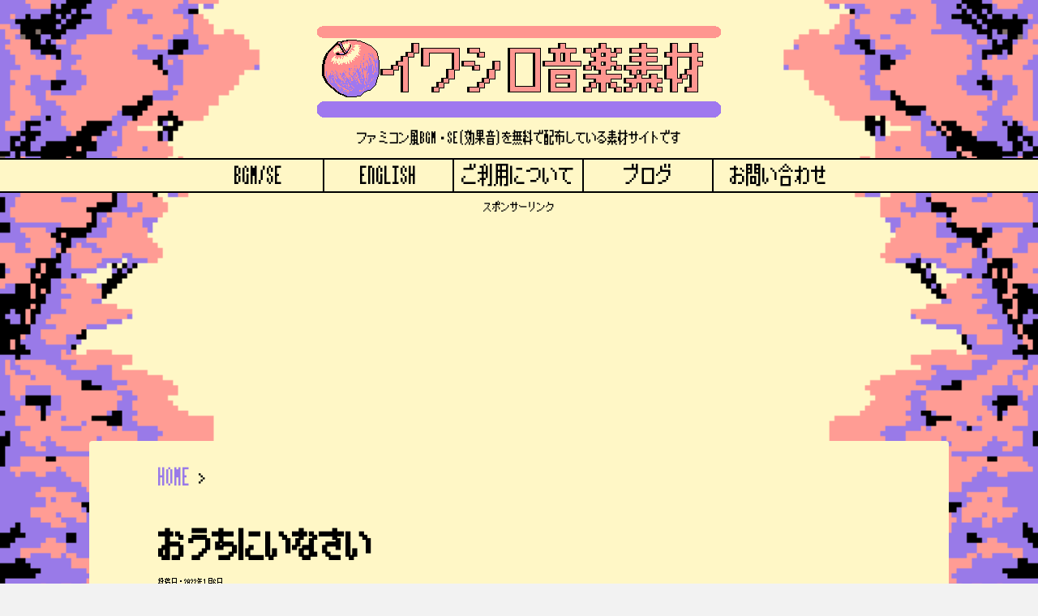

--- FILE ---
content_type: text/html; charset=UTF-8
request_url: https://iwashiro-sounds.work/download/%E3%81%8A%E3%81%86%E3%81%A1%E3%81%AB%E3%81%84%E3%81%AA%E3%81%95%E3%81%84/
body_size: 15921
content:
<!DOCTYPE html> <!--[if lt IE 7]><html class="ie6" lang="ja"> <![endif]--> <!--[if IE 7]><html class="i7" lang="ja"> <![endif]--> <!--[if IE 8]><html class="ie" lang="ja"> <![endif]--> <!--[if gt IE 8]><!--><html dir="ltr" lang="ja" prefix="og: https://ogp.me/ns#"> <!--<![endif]--><head prefix="og: http://ogp.me/ns# fb: http://ogp.me/ns/fb# article: http://ogp.me/ns/article#"><meta charset="UTF-8" ><meta name="viewport" content="width=device-width,initial-scale=1.0,user-scalable=yes"><title>おうちにいなさい | ファミコン風フリーBGMサイト | イワシロ音楽素材</title><meta name="robots" content="max-snippet:-1, max-image-preview:large, max-video-preview:-1" /><meta name="author" content="k_iwashiro"/><link rel="canonical" href="https://iwashiro-sounds.work/download/%e3%81%8a%e3%81%86%e3%81%a1%e3%81%ab%e3%81%84%e3%81%aa%e3%81%95%e3%81%84/" /><meta name="generator" content="All in One SEO (AIOSEO) 4.9.3" /><meta property="og:locale" content="ja_JP" /><meta property="og:site_name" content="イワシロ音楽素材" /><meta property="og:type" content="article" /><meta property="og:title" content="おうちにいなさい | ファミコン風フリーBGMサイト | イワシロ音楽素材" /><meta property="og:url" content="https://iwashiro-sounds.work/download/%e3%81%8a%e3%81%86%e3%81%a1%e3%81%ab%e3%81%84%e3%81%aa%e3%81%95%e3%81%84/" /><meta property="og:image" content="https://iwashiro-sounds.work/wp-content/uploads/2020/07/IMG_7379.png" /><meta property="og:image:secure_url" content="https://iwashiro-sounds.work/wp-content/uploads/2020/07/IMG_7379.png" /><meta property="og:image:width" content="384" /><meta property="og:image:height" content="384" /><meta property="article:published_time" content="2022-01-06T13:10:09+00:00" /><meta property="article:modified_time" content="2022-01-06T13:10:09+00:00" /><meta name="twitter:card" content="summary" /><meta name="twitter:site" content="@k_iwashiro" /><meta name="twitter:title" content="おうちにいなさい | ファミコン風フリーBGMサイト | イワシロ音楽素材" /><meta name="twitter:creator" content="@k_iwashiro" /><meta name="twitter:image" content="https://iwashiro-sounds.work/wp-content/uploads/2020/07/IMG_7379.png" /> <script type="application/ld+json" class="aioseo-schema">{"@context":"https:\/\/schema.org","@graph":[{"@type":"BreadcrumbList","@id":"https:\/\/iwashiro-sounds.work\/download\/%e3%81%8a%e3%81%86%e3%81%a1%e3%81%ab%e3%81%84%e3%81%aa%e3%81%95%e3%81%84\/#breadcrumblist","itemListElement":[{"@type":"ListItem","@id":"https:\/\/iwashiro-sounds.work#listItem","position":1,"name":"Home","item":"https:\/\/iwashiro-sounds.work","nextItem":{"@type":"ListItem","@id":"https:\/\/iwashiro-sounds.work\/download\/%e3%81%8a%e3%81%86%e3%81%a1%e3%81%ab%e3%81%84%e3%81%aa%e3%81%95%e3%81%84\/#listItem","name":"\u304a\u3046\u3061\u306b\u3044\u306a\u3055\u3044"}},{"@type":"ListItem","@id":"https:\/\/iwashiro-sounds.work\/download\/%e3%81%8a%e3%81%86%e3%81%a1%e3%81%ab%e3%81%84%e3%81%aa%e3%81%95%e3%81%84\/#listItem","position":2,"name":"\u304a\u3046\u3061\u306b\u3044\u306a\u3055\u3044","previousItem":{"@type":"ListItem","@id":"https:\/\/iwashiro-sounds.work#listItem","name":"Home"}}]},{"@type":"Person","@id":"https:\/\/iwashiro-sounds.work\/#person","name":"k_iwashiro"},{"@type":"Person","@id":"https:\/\/iwashiro-sounds.work\/author\/k_iwashiro\/#author","url":"https:\/\/iwashiro-sounds.work\/author\/k_iwashiro\/","name":"k_iwashiro"},{"@type":"WebPage","@id":"https:\/\/iwashiro-sounds.work\/download\/%e3%81%8a%e3%81%86%e3%81%a1%e3%81%ab%e3%81%84%e3%81%aa%e3%81%95%e3%81%84\/#webpage","url":"https:\/\/iwashiro-sounds.work\/download\/%e3%81%8a%e3%81%86%e3%81%a1%e3%81%ab%e3%81%84%e3%81%aa%e3%81%95%e3%81%84\/","name":"\u304a\u3046\u3061\u306b\u3044\u306a\u3055\u3044 | \u30d5\u30a1\u30df\u30b3\u30f3\u98a8\u30d5\u30ea\u30fcBGM\u30b5\u30a4\u30c8 | \u30a4\u30ef\u30b7\u30ed\u97f3\u697d\u7d20\u6750","inLanguage":"ja","isPartOf":{"@id":"https:\/\/iwashiro-sounds.work\/#website"},"breadcrumb":{"@id":"https:\/\/iwashiro-sounds.work\/download\/%e3%81%8a%e3%81%86%e3%81%a1%e3%81%ab%e3%81%84%e3%81%aa%e3%81%95%e3%81%84\/#breadcrumblist"},"author":{"@id":"https:\/\/iwashiro-sounds.work\/author\/k_iwashiro\/#author"},"creator":{"@id":"https:\/\/iwashiro-sounds.work\/author\/k_iwashiro\/#author"},"datePublished":"2022-01-06T22:10:09+09:00","dateModified":"2022-01-06T22:10:09+09:00"},{"@type":"WebSite","@id":"https:\/\/iwashiro-sounds.work\/#website","url":"https:\/\/iwashiro-sounds.work\/","name":"\u30d5\u30a1\u30df\u30b3\u30f3\u98a8\u30d5\u30ea\u30fcBGM\u30b5\u30a4\u30c8 | \u30a4\u30ef\u30b7\u30ed\u97f3\u697d\u7d20\u6750","description":"\u30d5\u30a1\u30df\u30b3\u30f3\u98a8BGM\u30fbSE(\u52b9\u679c\u97f3)\u3092\u7121\u6599\u3067\u914d\u5e03\u3057\u3066\u3044\u308b\u7d20\u6750\u30b5\u30a4\u30c8\u3067\u3059","inLanguage":"ja","publisher":{"@id":"https:\/\/iwashiro-sounds.work\/#person"}}]}</script> <link rel='dns-prefetch' href='//ajax.googleapis.com' /><link rel='dns-prefetch' href='//www.google.com' /><link href='https://fonts.gstatic.com' crossorigin='anonymous' rel='preconnect' /><link rel="alternate" title="oEmbed (JSON)" type="application/json+oembed" href="https://iwashiro-sounds.work/wp-json/oembed/1.0/embed?url=https%3A%2F%2Fiwashiro-sounds.work%2Fdownload%2F%25e3%2581%258a%25e3%2581%2586%25e3%2581%25a1%25e3%2581%25ab%25e3%2581%2584%25e3%2581%25aa%25e3%2581%2595%25e3%2581%2584%2F" /><link rel="alternate" title="oEmbed (XML)" type="text/xml+oembed" href="https://iwashiro-sounds.work/wp-json/oembed/1.0/embed?url=https%3A%2F%2Fiwashiro-sounds.work%2Fdownload%2F%25e3%2581%258a%25e3%2581%2586%25e3%2581%25a1%25e3%2581%25ab%25e3%2581%2584%25e3%2581%25aa%25e3%2581%2595%25e3%2581%2584%2F&#038;format=xml" />  <script src="//www.googletagmanager.com/gtag/js?id=G-DSZLYJ4WBJ"  data-cfasync="false" data-wpfc-render="false" type="text/javascript" async></script> <script data-cfasync="false" data-wpfc-render="false" type="text/javascript">var mi_version = '9.11.1';
				var mi_track_user = true;
				var mi_no_track_reason = '';
								var MonsterInsightsDefaultLocations = {"page_location":"https:\/\/iwashiro-sounds.work\/download\/%E3%81%8A%E3%81%86%E3%81%A1%E3%81%AB%E3%81%84%E3%81%AA%E3%81%95%E3%81%84\/"};
								if ( typeof MonsterInsightsPrivacyGuardFilter === 'function' ) {
					var MonsterInsightsLocations = (typeof MonsterInsightsExcludeQuery === 'object') ? MonsterInsightsPrivacyGuardFilter( MonsterInsightsExcludeQuery ) : MonsterInsightsPrivacyGuardFilter( MonsterInsightsDefaultLocations );
				} else {
					var MonsterInsightsLocations = (typeof MonsterInsightsExcludeQuery === 'object') ? MonsterInsightsExcludeQuery : MonsterInsightsDefaultLocations;
				}

								var disableStrs = [
										'ga-disable-G-DSZLYJ4WBJ',
									];

				/* Function to detect opted out users */
				function __gtagTrackerIsOptedOut() {
					for (var index = 0; index < disableStrs.length; index++) {
						if (document.cookie.indexOf(disableStrs[index] + '=true') > -1) {
							return true;
						}
					}

					return false;
				}

				/* Disable tracking if the opt-out cookie exists. */
				if (__gtagTrackerIsOptedOut()) {
					for (var index = 0; index < disableStrs.length; index++) {
						window[disableStrs[index]] = true;
					}
				}

				/* Opt-out function */
				function __gtagTrackerOptout() {
					for (var index = 0; index < disableStrs.length; index++) {
						document.cookie = disableStrs[index] + '=true; expires=Thu, 31 Dec 2099 23:59:59 UTC; path=/';
						window[disableStrs[index]] = true;
					}
				}

				if ('undefined' === typeof gaOptout) {
					function gaOptout() {
						__gtagTrackerOptout();
					}
				}
								window.dataLayer = window.dataLayer || [];

				window.MonsterInsightsDualTracker = {
					helpers: {},
					trackers: {},
				};
				if (mi_track_user) {
					function __gtagDataLayer() {
						dataLayer.push(arguments);
					}

					function __gtagTracker(type, name, parameters) {
						if (!parameters) {
							parameters = {};
						}

						if (parameters.send_to) {
							__gtagDataLayer.apply(null, arguments);
							return;
						}

						if (type === 'event') {
														parameters.send_to = monsterinsights_frontend.v4_id;
							var hookName = name;
							if (typeof parameters['event_category'] !== 'undefined') {
								hookName = parameters['event_category'] + ':' + name;
							}

							if (typeof MonsterInsightsDualTracker.trackers[hookName] !== 'undefined') {
								MonsterInsightsDualTracker.trackers[hookName](parameters);
							} else {
								__gtagDataLayer('event', name, parameters);
							}
							
						} else {
							__gtagDataLayer.apply(null, arguments);
						}
					}

					__gtagTracker('js', new Date());
					__gtagTracker('set', {
						'developer_id.dZGIzZG': true,
											});
					if ( MonsterInsightsLocations.page_location ) {
						__gtagTracker('set', MonsterInsightsLocations);
					}
										__gtagTracker('config', 'G-DSZLYJ4WBJ', {"forceSSL":"true","link_attribution":"true"} );
										window.gtag = __gtagTracker;										(function () {
						/* https://developers.google.com/analytics/devguides/collection/analyticsjs/ */
						/* ga and __gaTracker compatibility shim. */
						var noopfn = function () {
							return null;
						};
						var newtracker = function () {
							return new Tracker();
						};
						var Tracker = function () {
							return null;
						};
						var p = Tracker.prototype;
						p.get = noopfn;
						p.set = noopfn;
						p.send = function () {
							var args = Array.prototype.slice.call(arguments);
							args.unshift('send');
							__gaTracker.apply(null, args);
						};
						var __gaTracker = function () {
							var len = arguments.length;
							if (len === 0) {
								return;
							}
							var f = arguments[len - 1];
							if (typeof f !== 'object' || f === null || typeof f.hitCallback !== 'function') {
								if ('send' === arguments[0]) {
									var hitConverted, hitObject = false, action;
									if ('event' === arguments[1]) {
										if ('undefined' !== typeof arguments[3]) {
											hitObject = {
												'eventAction': arguments[3],
												'eventCategory': arguments[2],
												'eventLabel': arguments[4],
												'value': arguments[5] ? arguments[5] : 1,
											}
										}
									}
									if ('pageview' === arguments[1]) {
										if ('undefined' !== typeof arguments[2]) {
											hitObject = {
												'eventAction': 'page_view',
												'page_path': arguments[2],
											}
										}
									}
									if (typeof arguments[2] === 'object') {
										hitObject = arguments[2];
									}
									if (typeof arguments[5] === 'object') {
										Object.assign(hitObject, arguments[5]);
									}
									if ('undefined' !== typeof arguments[1].hitType) {
										hitObject = arguments[1];
										if ('pageview' === hitObject.hitType) {
											hitObject.eventAction = 'page_view';
										}
									}
									if (hitObject) {
										action = 'timing' === arguments[1].hitType ? 'timing_complete' : hitObject.eventAction;
										hitConverted = mapArgs(hitObject);
										__gtagTracker('event', action, hitConverted);
									}
								}
								return;
							}

							function mapArgs(args) {
								var arg, hit = {};
								var gaMap = {
									'eventCategory': 'event_category',
									'eventAction': 'event_action',
									'eventLabel': 'event_label',
									'eventValue': 'event_value',
									'nonInteraction': 'non_interaction',
									'timingCategory': 'event_category',
									'timingVar': 'name',
									'timingValue': 'value',
									'timingLabel': 'event_label',
									'page': 'page_path',
									'location': 'page_location',
									'title': 'page_title',
									'referrer' : 'page_referrer',
								};
								for (arg in args) {
																		if (!(!args.hasOwnProperty(arg) || !gaMap.hasOwnProperty(arg))) {
										hit[gaMap[arg]] = args[arg];
									} else {
										hit[arg] = args[arg];
									}
								}
								return hit;
							}

							try {
								f.hitCallback();
							} catch (ex) {
							}
						};
						__gaTracker.create = newtracker;
						__gaTracker.getByName = newtracker;
						__gaTracker.getAll = function () {
							return [];
						};
						__gaTracker.remove = noopfn;
						__gaTracker.loaded = true;
						window['__gaTracker'] = __gaTracker;
					})();
									} else {
										console.log("");
					(function () {
						function __gtagTracker() {
							return null;
						}

						window['__gtagTracker'] = __gtagTracker;
						window['gtag'] = __gtagTracker;
					})();
									}</script> <style id='wp-img-auto-sizes-contain-inline-css' type='text/css'>img:is([sizes=auto i],[sizes^="auto," i]){contain-intrinsic-size:3000px 1500px}
/*# sourceURL=wp-img-auto-sizes-contain-inline-css */</style><link rel='stylesheet' id='wp-block-library-css' href='https://iwashiro-sounds.work/wp-includes/css/dist/block-library/style.min.css?ver=6.9' type='text/css' media='all' /><style id='wp-block-list-inline-css' type='text/css'>ol,ul{box-sizing:border-box}:root :where(.wp-block-list.has-background){padding:1.25em 2.375em}
/*# sourceURL=https://iwashiro-sounds.work/wp-includes/blocks/list/style.min.css */</style><style id='wp-block-embed-inline-css' type='text/css'>.wp-block-embed.alignleft,.wp-block-embed.alignright,.wp-block[data-align=left]>[data-type="core/embed"],.wp-block[data-align=right]>[data-type="core/embed"]{max-width:360px;width:100%}.wp-block-embed.alignleft .wp-block-embed__wrapper,.wp-block-embed.alignright .wp-block-embed__wrapper,.wp-block[data-align=left]>[data-type="core/embed"] .wp-block-embed__wrapper,.wp-block[data-align=right]>[data-type="core/embed"] .wp-block-embed__wrapper{min-width:280px}.wp-block-cover .wp-block-embed{min-height:240px;min-width:320px}.wp-block-embed{overflow-wrap:break-word}.wp-block-embed :where(figcaption){margin-bottom:1em;margin-top:.5em}.wp-block-embed iframe{max-width:100%}.wp-block-embed__wrapper{position:relative}.wp-embed-responsive .wp-has-aspect-ratio .wp-block-embed__wrapper:before{content:"";display:block;padding-top:50%}.wp-embed-responsive .wp-has-aspect-ratio iframe{bottom:0;height:100%;left:0;position:absolute;right:0;top:0;width:100%}.wp-embed-responsive .wp-embed-aspect-21-9 .wp-block-embed__wrapper:before{padding-top:42.85%}.wp-embed-responsive .wp-embed-aspect-18-9 .wp-block-embed__wrapper:before{padding-top:50%}.wp-embed-responsive .wp-embed-aspect-16-9 .wp-block-embed__wrapper:before{padding-top:56.25%}.wp-embed-responsive .wp-embed-aspect-4-3 .wp-block-embed__wrapper:before{padding-top:75%}.wp-embed-responsive .wp-embed-aspect-1-1 .wp-block-embed__wrapper:before{padding-top:100%}.wp-embed-responsive .wp-embed-aspect-9-16 .wp-block-embed__wrapper:before{padding-top:177.77%}.wp-embed-responsive .wp-embed-aspect-1-2 .wp-block-embed__wrapper:before{padding-top:200%}
/*# sourceURL=https://iwashiro-sounds.work/wp-includes/blocks/embed/style.min.css */</style><style id='wp-block-spacer-inline-css' type='text/css'>.wp-block-spacer{clear:both}
/*# sourceURL=https://iwashiro-sounds.work/wp-includes/blocks/spacer/style.min.css */</style><style id='wp-block-table-inline-css' type='text/css'>.wp-block-table{overflow-x:auto}.wp-block-table table{border-collapse:collapse;width:100%}.wp-block-table thead{border-bottom:3px solid}.wp-block-table tfoot{border-top:3px solid}.wp-block-table td,.wp-block-table th{border:1px solid;padding:.5em}.wp-block-table .has-fixed-layout{table-layout:fixed;width:100%}.wp-block-table .has-fixed-layout td,.wp-block-table .has-fixed-layout th{word-break:break-word}.wp-block-table.aligncenter,.wp-block-table.alignleft,.wp-block-table.alignright{display:table;width:auto}.wp-block-table.aligncenter td,.wp-block-table.aligncenter th,.wp-block-table.alignleft td,.wp-block-table.alignleft th,.wp-block-table.alignright td,.wp-block-table.alignright th{word-break:break-word}.wp-block-table .has-subtle-light-gray-background-color{background-color:#f3f4f5}.wp-block-table .has-subtle-pale-green-background-color{background-color:#e9fbe5}.wp-block-table .has-subtle-pale-blue-background-color{background-color:#e7f5fe}.wp-block-table .has-subtle-pale-pink-background-color{background-color:#fcf0ef}.wp-block-table.is-style-stripes{background-color:initial;border-collapse:inherit;border-spacing:0}.wp-block-table.is-style-stripes tbody tr:nth-child(odd){background-color:#f0f0f0}.wp-block-table.is-style-stripes.has-subtle-light-gray-background-color tbody tr:nth-child(odd){background-color:#f3f4f5}.wp-block-table.is-style-stripes.has-subtle-pale-green-background-color tbody tr:nth-child(odd){background-color:#e9fbe5}.wp-block-table.is-style-stripes.has-subtle-pale-blue-background-color tbody tr:nth-child(odd){background-color:#e7f5fe}.wp-block-table.is-style-stripes.has-subtle-pale-pink-background-color tbody tr:nth-child(odd){background-color:#fcf0ef}.wp-block-table.is-style-stripes td,.wp-block-table.is-style-stripes th{border-color:#0000}.wp-block-table.is-style-stripes{border-bottom:1px solid #f0f0f0}.wp-block-table .has-border-color td,.wp-block-table .has-border-color th,.wp-block-table .has-border-color tr,.wp-block-table .has-border-color>*{border-color:inherit}.wp-block-table table[style*=border-top-color] tr:first-child,.wp-block-table table[style*=border-top-color] tr:first-child td,.wp-block-table table[style*=border-top-color] tr:first-child th,.wp-block-table table[style*=border-top-color]>*,.wp-block-table table[style*=border-top-color]>* td,.wp-block-table table[style*=border-top-color]>* th{border-top-color:inherit}.wp-block-table table[style*=border-top-color] tr:not(:first-child){border-top-color:initial}.wp-block-table table[style*=border-right-color] td:last-child,.wp-block-table table[style*=border-right-color] th,.wp-block-table table[style*=border-right-color] tr,.wp-block-table table[style*=border-right-color]>*{border-right-color:inherit}.wp-block-table table[style*=border-bottom-color] tr:last-child,.wp-block-table table[style*=border-bottom-color] tr:last-child td,.wp-block-table table[style*=border-bottom-color] tr:last-child th,.wp-block-table table[style*=border-bottom-color]>*,.wp-block-table table[style*=border-bottom-color]>* td,.wp-block-table table[style*=border-bottom-color]>* th{border-bottom-color:inherit}.wp-block-table table[style*=border-bottom-color] tr:not(:last-child){border-bottom-color:initial}.wp-block-table table[style*=border-left-color] td:first-child,.wp-block-table table[style*=border-left-color] th,.wp-block-table table[style*=border-left-color] tr,.wp-block-table table[style*=border-left-color]>*{border-left-color:inherit}.wp-block-table table[style*=border-style] td,.wp-block-table table[style*=border-style] th,.wp-block-table table[style*=border-style] tr,.wp-block-table table[style*=border-style]>*{border-style:inherit}.wp-block-table table[style*=border-width] td,.wp-block-table table[style*=border-width] th,.wp-block-table table[style*=border-width] tr,.wp-block-table table[style*=border-width]>*{border-style:inherit;border-width:inherit}
/*# sourceURL=https://iwashiro-sounds.work/wp-includes/blocks/table/style.min.css */</style><style id='global-styles-inline-css' type='text/css'>:root{--wp--preset--aspect-ratio--square: 1;--wp--preset--aspect-ratio--4-3: 4/3;--wp--preset--aspect-ratio--3-4: 3/4;--wp--preset--aspect-ratio--3-2: 3/2;--wp--preset--aspect-ratio--2-3: 2/3;--wp--preset--aspect-ratio--16-9: 16/9;--wp--preset--aspect-ratio--9-16: 9/16;--wp--preset--color--black: #000000;--wp--preset--color--cyan-bluish-gray: #abb8c3;--wp--preset--color--white: #ffffff;--wp--preset--color--pale-pink: #f78da7;--wp--preset--color--vivid-red: #cf2e2e;--wp--preset--color--luminous-vivid-orange: #ff6900;--wp--preset--color--luminous-vivid-amber: #fcb900;--wp--preset--color--light-green-cyan: #7bdcb5;--wp--preset--color--vivid-green-cyan: #00d084;--wp--preset--color--pale-cyan-blue: #8ed1fc;--wp--preset--color--vivid-cyan-blue: #0693e3;--wp--preset--color--vivid-purple: #9b51e0;--wp--preset--gradient--vivid-cyan-blue-to-vivid-purple: linear-gradient(135deg,rgb(6,147,227) 0%,rgb(155,81,224) 100%);--wp--preset--gradient--light-green-cyan-to-vivid-green-cyan: linear-gradient(135deg,rgb(122,220,180) 0%,rgb(0,208,130) 100%);--wp--preset--gradient--luminous-vivid-amber-to-luminous-vivid-orange: linear-gradient(135deg,rgb(252,185,0) 0%,rgb(255,105,0) 100%);--wp--preset--gradient--luminous-vivid-orange-to-vivid-red: linear-gradient(135deg,rgb(255,105,0) 0%,rgb(207,46,46) 100%);--wp--preset--gradient--very-light-gray-to-cyan-bluish-gray: linear-gradient(135deg,rgb(238,238,238) 0%,rgb(169,184,195) 100%);--wp--preset--gradient--cool-to-warm-spectrum: linear-gradient(135deg,rgb(74,234,220) 0%,rgb(151,120,209) 20%,rgb(207,42,186) 40%,rgb(238,44,130) 60%,rgb(251,105,98) 80%,rgb(254,248,76) 100%);--wp--preset--gradient--blush-light-purple: linear-gradient(135deg,rgb(255,206,236) 0%,rgb(152,150,240) 100%);--wp--preset--gradient--blush-bordeaux: linear-gradient(135deg,rgb(254,205,165) 0%,rgb(254,45,45) 50%,rgb(107,0,62) 100%);--wp--preset--gradient--luminous-dusk: linear-gradient(135deg,rgb(255,203,112) 0%,rgb(199,81,192) 50%,rgb(65,88,208) 100%);--wp--preset--gradient--pale-ocean: linear-gradient(135deg,rgb(255,245,203) 0%,rgb(182,227,212) 50%,rgb(51,167,181) 100%);--wp--preset--gradient--electric-grass: linear-gradient(135deg,rgb(202,248,128) 0%,rgb(113,206,126) 100%);--wp--preset--gradient--midnight: linear-gradient(135deg,rgb(2,3,129) 0%,rgb(40,116,252) 100%);--wp--preset--font-size--small: 13px;--wp--preset--font-size--medium: 20px;--wp--preset--font-size--large: 36px;--wp--preset--font-size--x-large: 42px;--wp--preset--spacing--20: 0.44rem;--wp--preset--spacing--30: 0.67rem;--wp--preset--spacing--40: 1rem;--wp--preset--spacing--50: 1.5rem;--wp--preset--spacing--60: 2.25rem;--wp--preset--spacing--70: 3.38rem;--wp--preset--spacing--80: 5.06rem;--wp--preset--shadow--natural: 6px 6px 9px rgba(0, 0, 0, 0.2);--wp--preset--shadow--deep: 12px 12px 50px rgba(0, 0, 0, 0.4);--wp--preset--shadow--sharp: 6px 6px 0px rgba(0, 0, 0, 0.2);--wp--preset--shadow--outlined: 6px 6px 0px -3px rgb(255, 255, 255), 6px 6px rgb(0, 0, 0);--wp--preset--shadow--crisp: 6px 6px 0px rgb(0, 0, 0);}:where(.is-layout-flex){gap: 0.5em;}:where(.is-layout-grid){gap: 0.5em;}body .is-layout-flex{display: flex;}.is-layout-flex{flex-wrap: wrap;align-items: center;}.is-layout-flex > :is(*, div){margin: 0;}body .is-layout-grid{display: grid;}.is-layout-grid > :is(*, div){margin: 0;}:where(.wp-block-columns.is-layout-flex){gap: 2em;}:where(.wp-block-columns.is-layout-grid){gap: 2em;}:where(.wp-block-post-template.is-layout-flex){gap: 1.25em;}:where(.wp-block-post-template.is-layout-grid){gap: 1.25em;}.has-black-color{color: var(--wp--preset--color--black) !important;}.has-cyan-bluish-gray-color{color: var(--wp--preset--color--cyan-bluish-gray) !important;}.has-white-color{color: var(--wp--preset--color--white) !important;}.has-pale-pink-color{color: var(--wp--preset--color--pale-pink) !important;}.has-vivid-red-color{color: var(--wp--preset--color--vivid-red) !important;}.has-luminous-vivid-orange-color{color: var(--wp--preset--color--luminous-vivid-orange) !important;}.has-luminous-vivid-amber-color{color: var(--wp--preset--color--luminous-vivid-amber) !important;}.has-light-green-cyan-color{color: var(--wp--preset--color--light-green-cyan) !important;}.has-vivid-green-cyan-color{color: var(--wp--preset--color--vivid-green-cyan) !important;}.has-pale-cyan-blue-color{color: var(--wp--preset--color--pale-cyan-blue) !important;}.has-vivid-cyan-blue-color{color: var(--wp--preset--color--vivid-cyan-blue) !important;}.has-vivid-purple-color{color: var(--wp--preset--color--vivid-purple) !important;}.has-black-background-color{background-color: var(--wp--preset--color--black) !important;}.has-cyan-bluish-gray-background-color{background-color: var(--wp--preset--color--cyan-bluish-gray) !important;}.has-white-background-color{background-color: var(--wp--preset--color--white) !important;}.has-pale-pink-background-color{background-color: var(--wp--preset--color--pale-pink) !important;}.has-vivid-red-background-color{background-color: var(--wp--preset--color--vivid-red) !important;}.has-luminous-vivid-orange-background-color{background-color: var(--wp--preset--color--luminous-vivid-orange) !important;}.has-luminous-vivid-amber-background-color{background-color: var(--wp--preset--color--luminous-vivid-amber) !important;}.has-light-green-cyan-background-color{background-color: var(--wp--preset--color--light-green-cyan) !important;}.has-vivid-green-cyan-background-color{background-color: var(--wp--preset--color--vivid-green-cyan) !important;}.has-pale-cyan-blue-background-color{background-color: var(--wp--preset--color--pale-cyan-blue) !important;}.has-vivid-cyan-blue-background-color{background-color: var(--wp--preset--color--vivid-cyan-blue) !important;}.has-vivid-purple-background-color{background-color: var(--wp--preset--color--vivid-purple) !important;}.has-black-border-color{border-color: var(--wp--preset--color--black) !important;}.has-cyan-bluish-gray-border-color{border-color: var(--wp--preset--color--cyan-bluish-gray) !important;}.has-white-border-color{border-color: var(--wp--preset--color--white) !important;}.has-pale-pink-border-color{border-color: var(--wp--preset--color--pale-pink) !important;}.has-vivid-red-border-color{border-color: var(--wp--preset--color--vivid-red) !important;}.has-luminous-vivid-orange-border-color{border-color: var(--wp--preset--color--luminous-vivid-orange) !important;}.has-luminous-vivid-amber-border-color{border-color: var(--wp--preset--color--luminous-vivid-amber) !important;}.has-light-green-cyan-border-color{border-color: var(--wp--preset--color--light-green-cyan) !important;}.has-vivid-green-cyan-border-color{border-color: var(--wp--preset--color--vivid-green-cyan) !important;}.has-pale-cyan-blue-border-color{border-color: var(--wp--preset--color--pale-cyan-blue) !important;}.has-vivid-cyan-blue-border-color{border-color: var(--wp--preset--color--vivid-cyan-blue) !important;}.has-vivid-purple-border-color{border-color: var(--wp--preset--color--vivid-purple) !important;}.has-vivid-cyan-blue-to-vivid-purple-gradient-background{background: var(--wp--preset--gradient--vivid-cyan-blue-to-vivid-purple) !important;}.has-light-green-cyan-to-vivid-green-cyan-gradient-background{background: var(--wp--preset--gradient--light-green-cyan-to-vivid-green-cyan) !important;}.has-luminous-vivid-amber-to-luminous-vivid-orange-gradient-background{background: var(--wp--preset--gradient--luminous-vivid-amber-to-luminous-vivid-orange) !important;}.has-luminous-vivid-orange-to-vivid-red-gradient-background{background: var(--wp--preset--gradient--luminous-vivid-orange-to-vivid-red) !important;}.has-very-light-gray-to-cyan-bluish-gray-gradient-background{background: var(--wp--preset--gradient--very-light-gray-to-cyan-bluish-gray) !important;}.has-cool-to-warm-spectrum-gradient-background{background: var(--wp--preset--gradient--cool-to-warm-spectrum) !important;}.has-blush-light-purple-gradient-background{background: var(--wp--preset--gradient--blush-light-purple) !important;}.has-blush-bordeaux-gradient-background{background: var(--wp--preset--gradient--blush-bordeaux) !important;}.has-luminous-dusk-gradient-background{background: var(--wp--preset--gradient--luminous-dusk) !important;}.has-pale-ocean-gradient-background{background: var(--wp--preset--gradient--pale-ocean) !important;}.has-electric-grass-gradient-background{background: var(--wp--preset--gradient--electric-grass) !important;}.has-midnight-gradient-background{background: var(--wp--preset--gradient--midnight) !important;}.has-small-font-size{font-size: var(--wp--preset--font-size--small) !important;}.has-medium-font-size{font-size: var(--wp--preset--font-size--medium) !important;}.has-large-font-size{font-size: var(--wp--preset--font-size--large) !important;}.has-x-large-font-size{font-size: var(--wp--preset--font-size--x-large) !important;}
:where(.wp-block-columns.is-layout-flex){gap: 2em;}:where(.wp-block-columns.is-layout-grid){gap: 2em;}
/*# sourceURL=global-styles-inline-css */</style><style id='core-block-supports-inline-css' type='text/css'>.wp-container-core-columns-is-layout-9d6595d7{flex-wrap:nowrap;}
/*# sourceURL=core-block-supports-inline-css */</style><style id='classic-theme-styles-inline-css' type='text/css'>/*! This file is auto-generated */
.wp-block-button__link{color:#fff;background-color:#32373c;border-radius:9999px;box-shadow:none;text-decoration:none;padding:calc(.667em + 2px) calc(1.333em + 2px);font-size:1.125em}.wp-block-file__button{background:#32373c;color:#fff;text-decoration:none}
/*# sourceURL=/wp-includes/css/classic-themes.min.css */</style><link rel='stylesheet' id='liquid-block-speech-css' href='https://iwashiro-sounds.work/wp-content/cache/autoptimize/css/autoptimize_single_b1c191916d9d604f0f5bdcb7e1d783d5.css?ver=6.9' type='text/css' media='all' /><link rel='stylesheet' id='wpdm-fonticon-css' href='https://iwashiro-sounds.work/wp-content/cache/autoptimize/css/autoptimize_single_7084a2f33f23abb903b3c402b260e666.css?ver=6.9' type='text/css' media='all' /><link rel='stylesheet' id='wpdm-front-css' href='https://iwashiro-sounds.work/wp-content/plugins/download-manager/assets/css/front.min.css?ver=6.9' type='text/css' media='all' /><link rel='stylesheet' id='toc-screen-css' href='https://iwashiro-sounds.work/wp-content/plugins/table-of-contents-plus/screen.min.css?ver=2411.1' type='text/css' media='all' /><style id='toc-screen-inline-css' type='text/css'>div#toc_container {background: #000;border: 1px solid #fff7c6;}div#toc_container p.toc_title {color: #fff7c6;}div#toc_container p.toc_title a,div#toc_container ul.toc_list a {color: #ff9c94;}div#toc_container p.toc_title a:hover,div#toc_container ul.toc_list a:hover {color: #ff9c94;}div#toc_container p.toc_title a:hover,div#toc_container ul.toc_list a:hover {color: #ff9c94;}div#toc_container p.toc_title a:visited,div#toc_container ul.toc_list a:visited {color: #997ae8;}
/*# sourceURL=toc-screen-inline-css */</style><link rel='stylesheet' id='parent-style-css' href='https://iwashiro-sounds.work/wp-content/cache/autoptimize/css/autoptimize_single_3cbe919e74d4562d4cc106cef7f9ab1f.css?ver=6.9' type='text/css' media='all' /><link rel='stylesheet' id='normalize-css' href='https://iwashiro-sounds.work/wp-content/cache/autoptimize/css/autoptimize_single_faeb8312e8b6a781d4656fb96f0e2fdb.css?ver=1.5.9' type='text/css' media='all' /><link rel='stylesheet' id='font-awesome-css' href='https://iwashiro-sounds.work/wp-content/themes/stinger8/css/fontawesome/css/font-awesome.min.css?ver=4.5.0' type='text/css' media='all' /><link rel='stylesheet' id='style-css' href='https://iwashiro-sounds.work/wp-content/cache/autoptimize/css/autoptimize_single_92342168b5611a06f18a04a2390d7b9d.css?ver=6.9' type='text/css' media='all' /><link rel='stylesheet' id='aurora-heatmap-css' href='https://iwashiro-sounds.work/wp-content/cache/autoptimize/css/autoptimize_single_8a11dbfc12b6fb254281b8dc207edfb7.css?ver=1.7.1' type='text/css' media='all' /><link rel='stylesheet' id='wp-block-heading-css' href='https://iwashiro-sounds.work/wp-includes/blocks/heading/style.min.css?ver=6.9' type='text/css' media='all' /><link rel='stylesheet' id='wp-block-paragraph-css' href='https://iwashiro-sounds.work/wp-includes/blocks/paragraph/style.min.css?ver=6.9' type='text/css' media='all' /><link rel='stylesheet' id='wp-block-image-css' href='https://iwashiro-sounds.work/wp-includes/blocks/image/style.min.css?ver=6.9' type='text/css' media='all' /><link rel='stylesheet' id='wp-block-columns-css' href='https://iwashiro-sounds.work/wp-includes/blocks/columns/style.min.css?ver=6.9' type='text/css' media='all' /> <script defer type="text/javascript" src="https://iwashiro-sounds.work/wp-content/plugins/google-analytics-for-wordpress/assets/js/frontend-gtag.min.js?ver=9.11.1" id="monsterinsights-frontend-script-js" data-wp-strategy="async"></script> <script data-cfasync="false" data-wpfc-render="false" type="text/javascript" id='monsterinsights-frontend-script-js-extra'>var monsterinsights_frontend = {"js_events_tracking":"true","download_extensions":"doc,pdf,ppt,zip,xls,docx,pptx,xlsx","inbound_paths":"[{\"path\":\"\\\/go\\\/\",\"label\":\"affiliate\"},{\"path\":\"\\\/recommend\\\/\",\"label\":\"affiliate\"}]","home_url":"https:\/\/iwashiro-sounds.work","hash_tracking":"false","v4_id":"G-DSZLYJ4WBJ"};</script> <script defer type="text/javascript" src="//ajax.googleapis.com/ajax/libs/jquery/1.11.3/jquery.min.js?ver=1.11.3" id="jquery-js"></script> <script defer type="text/javascript" src="https://iwashiro-sounds.work/wp-content/plugins/download-manager/assets/js/wpdm.min.js?ver=6.9" id="wpdm-frontend-js-js"></script> <script type="text/javascript" id="wpdm-frontjs-js-extra">var wpdm_url = {"home":"https://iwashiro-sounds.work/","site":"https://iwashiro-sounds.work/","ajax":"https://iwashiro-sounds.work/wp-admin/admin-ajax.php"};
var wpdm_js = {"spinner":"\u003Ci class=\"wpdm-icon wpdm-sun wpdm-spin\"\u003E\u003C/i\u003E","client_id":"d46c2bd0d1b5ea21c30526bff4e9e55d"};
var wpdm_strings = {"pass_var":"\u30d1\u30b9\u30ef\u30fc\u30c9\u78ba\u8a8d\u5b8c\u4e86 !","pass_var_q":"\u30c0\u30a6\u30f3\u30ed\u30fc\u30c9\u3092\u958b\u59cb\u3059\u308b\u306b\u306f\u3001\u6b21\u306e\u30dc\u30bf\u30f3\u3092\u30af\u30ea\u30c3\u30af\u3057\u3066\u304f\u3060\u3055\u3044\u3002","start_dl":"\u30c0\u30a6\u30f3\u30ed\u30fc\u30c9\u958b\u59cb"};
//# sourceURL=wpdm-frontjs-js-extra</script> <script defer type="text/javascript" src="https://iwashiro-sounds.work/wp-content/plugins/download-manager/assets/js/front.min.js?ver=3.3.44" id="wpdm-frontjs-js"></script> <script type="text/javascript" id="aurora-heatmap-js-extra">var aurora_heatmap = {"_mode":"reporter","ajax_url":"https://iwashiro-sounds.work/wp-admin/admin-ajax.php","action":"aurora_heatmap","reports":"click_pc,click_mobile","debug":"0","ajax_delay_time":"3000","ajax_interval":"10","ajax_bulk":null};
//# sourceURL=aurora-heatmap-js-extra</script> <script defer type="text/javascript" src="https://iwashiro-sounds.work/wp-content/plugins/aurora-heatmap/js/aurora-heatmap.min.js?ver=1.7.1" id="aurora-heatmap-js"></script> <link rel="https://api.w.org/" href="https://iwashiro-sounds.work/wp-json/" /><link rel='shortlink' href='https://iwashiro-sounds.work/?p=4115' /><style type="text/css">.liquid-speech-balloon-00 .liquid-speech-balloon-avatar { background-image: url("https://iwashiro-sounds.work/wp-content/uploads/2020/07/IMG_7129.png"); } .liquid-speech-balloon-01 .liquid-speech-balloon-avatar { background-image: url("https://iwashiro-sounds.work/wp-content/uploads/2021/05/IMG_7747.png"); } .liquid-speech-balloon-00 .liquid-speech-balloon-avatar::after { content: "イワシロ"; } .liquid-speech-balloon-01 .liquid-speech-balloon-avatar::after { content: "火星人"; }</style><noscript><style>.lazyload[data-src]{display:none !important;}</style></noscript><style>.lazyload{background-image:none !important;}.lazyload:before{background-image:none !important;}</style><style type="text/css" id="custom-background-css">body.custom-background { background-color: #f2f2f2; background-image: url("https://iwashiro-sounds.work/wp-content/uploads/2023/11/iwa_sakura.png"); background-position: center bottom; background-size: cover; background-repeat: repeat; background-attachment: scroll; }</style><link rel="icon" href="https://iwashiro-sounds.work/wp-content/uploads/2020/05/favicon.ico" sizes="32x32" /><link rel="icon" href="https://iwashiro-sounds.work/wp-content/uploads/2020/05/favicon.ico" sizes="192x192" /><link rel="apple-touch-icon" href="https://iwashiro-sounds.work/wp-content/uploads/2020/05/favicon.ico" /><meta name="msapplication-TileImage" content="https://iwashiro-sounds.work/wp-content/uploads/2020/05/favicon.ico" /><style type="text/css" id="wp-custom-css">/*アコーディオンボタンCSSここから*/
#s-navi dt.trigger .op {
	font-family: "メイリオ", Meiryo, "ヒラギノ角ゴ Pro W3", Hiragino Kaku Gothic Pro, "ＭＳ Ｐゴシック", sans-serif;
	color: #000;
	font-size:40px;
	line-height:10px;
	background:#FF9C94;
	display:block;
	float:right;
	height:auto;
	margin-top:-5px;
	padding: 5px 10px 9px 10px;
	max-width:20%;
	box-sizing:border-box;
	
 /*アコーディオンボタンCSSここまで*/</style><meta name="generator" content="WordPress Download Manager 3.3.44" /><style>/* WPDM Link Template Styles */</style><style>:root {
                --color-primary: #997ae8;
                --color-primary-rgb: 153, 122, 232;
                --color-primary-hover: #ff9c94;
                --color-primary-active: #fff7c6;
                --clr-sec: #6c757d;
                --clr-sec-rgb: 108, 117, 125;
                --clr-sec-hover: #6c757d;
                --clr-sec-active: #6c757d;
                --color-secondary: #6c757d;
                --color-secondary-rgb: 108, 117, 125;
                --color-secondary-hover: #6c757d;
                --color-secondary-active: #6c757d;
                --color-success: #18ce0f;
                --color-success-rgb: 24, 206, 15;
                --color-success-hover: #18ce0f;
                --color-success-active: #18ce0f;
                --color-info: #2CA8FF;
                --color-info-rgb: 44, 168, 255;
                --color-info-hover: #2CA8FF;
                --color-info-active: #2CA8FF;
                --color-warning: #FFB236;
                --color-warning-rgb: 255, 178, 54;
                --color-warning-hover: #FFB236;
                --color-warning-active: #FFB236;
                --color-danger: #ff5062;
                --color-danger-rgb: 255, 80, 98;
                --color-danger-hover: #ff5062;
                --color-danger-active: #ff5062;
                --color-green: #30b570;
                --color-blue: #0073ff;
                --color-purple: #8557D3;
                --color-red: #ff5062;
                --color-muted: rgba(69, 89, 122, 0.6);
                --wpdm-font: "Sen", -apple-system, BlinkMacSystemFont, "Segoe UI", Roboto, Helvetica, Arial, sans-serif, "Apple Color Emoji", "Segoe UI Emoji", "Segoe UI Symbol";
            }

            .wpdm-download-link.btn.btn-primary.btn-xs {
                border-radius: 15px;
            }</style><link rel="shortcut icon" href="./images/favicon.ico" type="image/x-icon"><link rel="apple-touch-icon" href="./images/apple-touch-icon.png.png" sizes="180x180"><link rel="icon" type="image/png" href="./images/android-touch-icon.png" sizes="192x192"> <script data-ad-client="ca-pub-9964142600144023" async src="https://pagead2.googlesyndication.com/pagead/js/adsbygoogle.js"></script> </head><body class="wp-singular wpdmpro-template-default single single-wpdmpro postid-4115 custom-background wp-theme-stinger8 wp-child-theme-stinger8-child" ><div id="st-ami"><div id="wrapper"><div id="wrapper-in"><header><div id="headbox-bg"><div class="clearfix" id="headbox"><nav id="s-navi" class="pcnone"><dl class="acordion"><dt class="trigger"><p><span class="op"><i class="fa fa-bars"></i></span></p></dt><dd class="acordion_tree"><div class="menu-menu-container"><ul id="menu-menu" class="menu"><li id="menu-item-1768" class="menu-item menu-item-type-post_type menu-item-object-page menu-item-home menu-item-1768"><a href="https://iwashiro-sounds.work/">BGM/SE</a></li><li id="menu-item-1355" class="menu-item menu-item-type-post_type menu-item-object-page menu-item-1355"><a href="https://iwashiro-sounds.work/en/">ENGLISH</a></li><li id="menu-item-1716" class="menu-item menu-item-type-post_type menu-item-object-page menu-item-1716"><a href="https://iwashiro-sounds.work/profile/">ご利用について</a></li><li id="menu-item-616" class="menu-item menu-item-type-post_type menu-item-object-page current_page_parent menu-item-616"><a href="https://iwashiro-sounds.work/blog/">ブログ</a></li><li id="menu-item-3108" class="menu-item menu-item-type-post_type menu-item-object-page menu-item-3108"><a href="https://iwashiro-sounds.work/contact/">お問い合わせ</a></li></ul></div><div class="clear"></div></dd></dl></nav><div id="header-l"><p class="sitename"> <a href="https://iwashiro-sounds.work/"> <img src="[data-uri]" data-src="https://iwashiro-sounds.work/wp-content/themes/stinger8-child/images/iwashiro_header3.png" decoding="async" class="lazyload" data-eio-rwidth="500" data-eio-rheight="125"><noscript><img src="https://iwashiro-sounds.work/wp-content/themes/stinger8-child/images/iwashiro_header3.png" data-eio="l"></noscript> </a></p><p class="descr"> ファミコン風BGM・SE(効果音)を無料で配布している素材サイトです</p></div></div></div><div id="gazou-wide"><div id="st-menubox"><div id="st-menuwide"><nav class="smanone clearfix"><ul id="menu-menu-1" class="menu"><li class="menu-item menu-item-type-post_type menu-item-object-page menu-item-home menu-item-1768"><a href="https://iwashiro-sounds.work/">BGM/SE</a></li><li class="menu-item menu-item-type-post_type menu-item-object-page menu-item-1355"><a href="https://iwashiro-sounds.work/en/">ENGLISH</a></li><li class="menu-item menu-item-type-post_type menu-item-object-page menu-item-1716"><a href="https://iwashiro-sounds.work/profile/">ご利用について</a></li><li class="menu-item menu-item-type-post_type menu-item-object-page current_page_parent menu-item-616"><a href="https://iwashiro-sounds.work/blog/">ブログ</a></li><li class="menu-item menu-item-type-post_type menu-item-object-page menu-item-3108"><a href="https://iwashiro-sounds.work/contact/">お問い合わせ</a></li></ul></nav></div></div></div></header><div id="content-w"> <script async src="https://pagead2.googlesyndication.com/pagead/js/adsbygoogle.js"></script> <center>スポンサーリンク</center><center> <ins class="adsbygoogle"
 style="display:block"
 data-ad-client="ca-pub-9964142600144023"
 data-ad-slot="3026813272"
 data-ad-format="auto"
 data-full-width-responsive="true"></ins> <script>(adsbygoogle = window.adsbygoogle || []).push({});</script> </center><div id="content" class="clearfix"><div id="contentInner"><div class="st-main"><section id="breadcrumb"><ol itemscope itemtype="http://schema.org/BreadcrumbList"><li itemprop="itemListElement" itemscope
 itemtype="http://schema.org/ListItem"><a href="https://iwashiro-sounds.work" itemprop="item"><span itemprop="name">HOME</span></a> ><meta itemprop="position" content="1" /></li></ol></section><div id="post-4115" class="st-post post-4115 wpdmpro type-wpdmpro status-publish hentry"><article><p class="st-catgroup"></p><h1 class="entry-title">おうちにいなさい</h1><div class="blogbox"><p><span class="kdate"> 投稿日：<time class="updated" datetime="2022-01-06T22:10:09+0900">2022年1月6日</time> </span></p></div><div class="mainbox"><div class="entry-content"><div class='w3eden' ><div class="row"><div class="col-md-12"><div class="card mb-3 p-3 hide_empty wpdm_hide wpdm_remove_empty">[featured_image]</div></div><div class="col-md-5"><div class="wpdm-button-area mb-3 p-3 card"> <a class='wpdm-download-link download-on-click btn btn-primary btn-xs' rel='nofollow' href='#' data-downloadurl="https://iwashiro-sounds.work/download/%e3%81%8a%e3%81%86%e3%81%a1%e3%81%ab%e3%81%84%e3%81%aa%e3%81%95%e3%81%84/?wpdmdl=4115&refresh=696d6eea62c7e1768779498">ダウンロード</a><div class="alert alert-warning mt-2 wpdm_hide wpdm_remove_empty"> Download is available until [expire_date]</div></div><ul class="list-group ml-0 mb-2"><li class="list-group-item d-flex justify-content-between align-items-center wpdm_hide wpdm_remove_empty"> バージョン <span class="badge"></span></li><li class="list-group-item d-flex justify-content-between align-items-center [hide_empty:download_count]"> ダウンロード <span class="badge">227</span></li><li class="list-group-item d-flex justify-content-between align-items-center [hide_empty:file_size]"> ファイルサイズ <span class="badge">1 MB</span></li><li class="list-group-item d-flex justify-content-between align-items-center [hide_empty:file_count]"> ファイル数 <span class="badge">1</span></li><li class="list-group-item d-flex justify-content-between align-items-center [hide_empty:create_date]"> 投稿日 <span class="badge">2022年1月6日</span></li><li class="list-group-item  d-flex justify-content-between align-items-center [hide_empty:update_date]"> 最終更新日時 <span class="badge">2022年1月6日</span></li></ul></div><div class="col-md-7"><h1 class="mt-0">おうちにいなさい</h1><div class="wel"></div></div></div></div></div><div class="adbox"><div class="textwidget custom-html-widget"><center>スポンサーリンク</center><center> <script async src="https://pagead2.googlesyndication.com/pagead/js/adsbygoogle.js"></script>  <ins class="adsbygoogle"
 style="display:block"
 data-ad-client="ca-pub-9964142600144023"
 data-ad-slot="3026813272"
 data-ad-format="auto"
 data-full-width-responsive="true"></ins> <script>(adsbygoogle = window.adsbygoogle || []).push({});</script> </center></div><div style="padding-top:10px;"><div class="textwidget custom-html-widget"><center>スポンサーリンク</center><center> <script async src="https://pagead2.googlesyndication.com/pagead/js/adsbygoogle.js"></script>  <ins class="adsbygoogle"
 style="display:block"
 data-ad-client="ca-pub-9964142600144023"
 data-ad-slot="3026813272"
 data-ad-format="auto"
 data-full-width-responsive="true"></ins> <script>(adsbygoogle = window.adsbygoogle || []).push({});</script> </center></div></div></div></div><p class="tagst"> <i class="fa fa-folder-open-o" aria-hidden="true"></i>-<br/></p></article><div class="st-aside"><hr class="hrcss" /><div id="comments"><div id="respond" class="comment-respond"><p id="st-reply-title" class="comment-reply-title">comment <small><a rel="nofollow" id="cancel-comment-reply-link" href="/download/%E3%81%8A%E3%81%86%E3%81%A1%E3%81%AB%E3%81%84%E3%81%AA%E3%81%95%E3%81%84/#respond" style="display:none;">コメントをキャンセル</a></small></p><form action="https://iwashiro-sounds.work/wp-comments-post.php" method="post" id="commentform" class="comment-form"><p class="comment-notes"><span id="email-notes">メールアドレスが公開されることはありません。</span> <span class="required-field-message"><span class="required">※</span> が付いている欄は必須項目です</span></p><p class="comment-form-comment"><label for="comment">コメント <span class="required">※</span></label><textarea id="comment" name="comment" cols="45" rows="8" maxlength="65525" required="required"></textarea></p><p class="comment-form-author"><label for="author">名前</label> <input id="author" name="author" type="text" value="" size="30" maxlength="245" autocomplete="name" /></p><p class="comment-form-email"><label for="email">メール</label> <input id="email" name="email" type="text" value="" size="30" maxlength="100" aria-describedby="email-notes" autocomplete="email" /></p><p class="comment-form-url"><label for="url">サイト</label> <input id="url" name="url" type="text" value="" size="30" maxlength="200" autocomplete="url" /></p><p class="comment-form-cookies-consent"><input id="wp-comment-cookies-consent" name="wp-comment-cookies-consent" type="checkbox" value="yes" /> <label for="wp-comment-cookies-consent">次回のコメントで使用するためブラウザーに自分の名前、メールアドレス、サイトを保存する。</label></p><p><noscript><img src="https://iwashiro-sounds.work/wp-content/siteguard/1243280083.png" alt="CAPTCHA"></noscript><img class="lazyload" src='data:image/svg+xml,%3Csvg%20xmlns=%22http://www.w3.org/2000/svg%22%20viewBox=%220%200%20210%20140%22%3E%3C/svg%3E' data-src="https://iwashiro-sounds.work/wp-content/siteguard/1243280083.png" alt="CAPTCHA"></p><p><label for="siteguard_captcha">上に表示された文字を入力してください。</label><br /><input type="text" name="siteguard_captcha" id="siteguard_captcha" class="input" value="" size="10" aria-required="true" /><input type="hidden" name="siteguard_captcha_prefix" id="siteguard_captcha_prefix" value="1243280083" /></p><p class="form-submit"><input name="submit" type="submit" id="submit" class="submit" value="コメントを送る" /> <input type='hidden' name='comment_post_ID' value='4115' id='comment_post_ID' /> <input type='hidden' name='comment_parent' id='comment_parent' value='0' /></p></form></div></div><p class="point"><span class="point-in">関連記事</span></p><div class="kanren"><dl class="clearfix"><dt><a href="https://iwashiro-sounds.work/2020/08/13/chiptune-sahou/"> <noscript><img width="150" height="150" src="https://iwashiro-sounds.work/wp-content/uploads/2020/05/IMG_6945-150x150.png" class="attachment-thumbnail size-thumbnail wp-post-image" alt="" decoding="async" srcset="https://iwashiro-sounds.work/wp-content/uploads/2020/05/IMG_6945-150x150.png 150w, https://iwashiro-sounds.work/wp-content/uploads/2020/05/IMG_6945-300x300.png 300w, https://iwashiro-sounds.work/wp-content/uploads/2020/05/IMG_6945-1024x1024.png 1024w, https://iwashiro-sounds.work/wp-content/uploads/2020/05/IMG_6945-768x768.png 768w, https://iwashiro-sounds.work/wp-content/uploads/2020/05/IMG_6945.png 1536w, https://iwashiro-sounds.work/wp-content/uploads/2020/05/IMG_6945-100x100.png 100w" sizes="(max-width: 150px) 100vw, 150px" /></noscript><img width="150" height="150" src='data:image/svg+xml,%3Csvg%20xmlns=%22http://www.w3.org/2000/svg%22%20viewBox=%220%200%20150%20150%22%3E%3C/svg%3E' data-src="https://iwashiro-sounds.work/wp-content/uploads/2020/05/IMG_6945-150x150.png" class="lazyload attachment-thumbnail size-thumbnail wp-post-image" alt="" decoding="async" data-srcset="https://iwashiro-sounds.work/wp-content/uploads/2020/05/IMG_6945-150x150.png 150w, https://iwashiro-sounds.work/wp-content/uploads/2020/05/IMG_6945-300x300.png 300w, https://iwashiro-sounds.work/wp-content/uploads/2020/05/IMG_6945-1024x1024.png 1024w, https://iwashiro-sounds.work/wp-content/uploads/2020/05/IMG_6945-768x768.png 768w, https://iwashiro-sounds.work/wp-content/uploads/2020/05/IMG_6945.png 1536w, https://iwashiro-sounds.work/wp-content/uploads/2020/05/IMG_6945-100x100.png 100w" data-sizes="(max-width: 150px) 100vw, 150px" /> </a></dt><dd><p class="kanren-t"><a href="https://iwashiro-sounds.work/2020/08/13/chiptune-sahou/"> チップチューンの作曲における表現方法と禁則 </a></p><div class="smanone2"><p>こんにちは、イワシロです。チップチューン作ってますか？！いきなりですがそのチップチューンはBGMでしょうか？歌物でしょうか？ところでタイトルで言ってるチップチューンって何だろにゃ？そこから？笑 まぁW &#8230;</p></div></dd></dl><dl class="clearfix"><dt><a href="https://iwashiro-sounds.work/2021/11/17/iwashirosan_work_flow/"> <noscript><img width="150" height="150" src="https://iwashiro-sounds.work/wp-content/uploads/2020/07/IMG_7128-150x150.png" class="attachment-thumbnail size-thumbnail wp-post-image" alt="" decoding="async" srcset="https://iwashiro-sounds.work/wp-content/uploads/2020/07/IMG_7128-150x150.png 150w, https://iwashiro-sounds.work/wp-content/uploads/2020/07/IMG_7128-300x300.png 300w, https://iwashiro-sounds.work/wp-content/uploads/2020/07/IMG_7128-100x100.png 100w, https://iwashiro-sounds.work/wp-content/uploads/2020/07/IMG_7128.png 384w" sizes="(max-width: 150px) 100vw, 150px" /></noscript><img width="150" height="150" src='data:image/svg+xml,%3Csvg%20xmlns=%22http://www.w3.org/2000/svg%22%20viewBox=%220%200%20150%20150%22%3E%3C/svg%3E' data-src="https://iwashiro-sounds.work/wp-content/uploads/2020/07/IMG_7128-150x150.png" class="lazyload attachment-thumbnail size-thumbnail wp-post-image" alt="" decoding="async" data-srcset="https://iwashiro-sounds.work/wp-content/uploads/2020/07/IMG_7128-150x150.png 150w, https://iwashiro-sounds.work/wp-content/uploads/2020/07/IMG_7128-300x300.png 300w, https://iwashiro-sounds.work/wp-content/uploads/2020/07/IMG_7128-100x100.png 100w, https://iwashiro-sounds.work/wp-content/uploads/2020/07/IMG_7128.png 384w" data-sizes="(max-width: 150px) 100vw, 150px" /> </a></dt><dd><p class="kanren-t"><a href="https://iwashiro-sounds.work/2021/11/17/iwashirosan_work_flow/"> 「イワシロ音楽素材」の皆様に楽曲が届くまでの作業フロー </a></p><div class="smanone2"><p>Tweet どうもイワシロです、ファミコン風の音楽素材を配信している作曲者兼管理人です ところで、イワシロ、曲を作る工程っていつもどうしてるん？ 私は曲を作るのが好きなのですが 曲を作ったあとや、ほか &#8230;</p></div></dd></dl><dl class="clearfix"><dt><a href="https://iwashiro-sounds.work/2021/08/01/loudness/"> <noscript><img width="150" height="150" src="https://iwashiro-sounds.work/wp-content/uploads/2020/07/IMG_7379-150x150.png" class="attachment-thumbnail size-thumbnail wp-post-image" alt="" decoding="async" srcset="https://iwashiro-sounds.work/wp-content/uploads/2020/07/IMG_7379-150x150.png 150w, https://iwashiro-sounds.work/wp-content/uploads/2020/07/IMG_7379-300x300.png 300w, https://iwashiro-sounds.work/wp-content/uploads/2020/07/IMG_7379-100x100.png 100w, https://iwashiro-sounds.work/wp-content/uploads/2020/07/IMG_7379.png 384w" sizes="(max-width: 150px) 100vw, 150px" /></noscript><img width="150" height="150" src='data:image/svg+xml,%3Csvg%20xmlns=%22http://www.w3.org/2000/svg%22%20viewBox=%220%200%20150%20150%22%3E%3C/svg%3E' data-src="https://iwashiro-sounds.work/wp-content/uploads/2020/07/IMG_7379-150x150.png" class="lazyload attachment-thumbnail size-thumbnail wp-post-image" alt="" decoding="async" data-srcset="https://iwashiro-sounds.work/wp-content/uploads/2020/07/IMG_7379-150x150.png 150w, https://iwashiro-sounds.work/wp-content/uploads/2020/07/IMG_7379-300x300.png 300w, https://iwashiro-sounds.work/wp-content/uploads/2020/07/IMG_7379-100x100.png 100w, https://iwashiro-sounds.work/wp-content/uploads/2020/07/IMG_7379.png 384w" data-sizes="(max-width: 150px) 100vw, 150px" /> </a></dt><dd><p class="kanren-t"><a href="https://iwashiro-sounds.work/2021/08/01/loudness/"> ラウドネスってなに？音楽を配信するときに気をつけたいことをいろいろと調べてみた </a></p><div class="smanone2"><p>こんにちは、イワシロです。ふだんはファミコン風の音楽素材を作曲して、配信したりしている者です 今回はラウドネスのことについて調べていたんだけどラウドネスってところでなに？ってなったんだよね Tweet &#8230;</p></div></dd></dl><dl class="clearfix"><dt><a href="https://iwashiro-sounds.work/2020/09/30/battle_bpm_key/"> <noscript><img width="150" height="150" src="https://iwashiro-sounds.work/wp-content/uploads/2020/07/IMG_7379-150x150.png" class="attachment-thumbnail size-thumbnail wp-post-image" alt="" decoding="async" srcset="https://iwashiro-sounds.work/wp-content/uploads/2020/07/IMG_7379-150x150.png 150w, https://iwashiro-sounds.work/wp-content/uploads/2020/07/IMG_7379-300x300.png 300w, https://iwashiro-sounds.work/wp-content/uploads/2020/07/IMG_7379-100x100.png 100w, https://iwashiro-sounds.work/wp-content/uploads/2020/07/IMG_7379.png 384w" sizes="(max-width: 150px) 100vw, 150px" /></noscript><img width="150" height="150" src='data:image/svg+xml,%3Csvg%20xmlns=%22http://www.w3.org/2000/svg%22%20viewBox=%220%200%20150%20150%22%3E%3C/svg%3E' data-src="https://iwashiro-sounds.work/wp-content/uploads/2020/07/IMG_7379-150x150.png" class="lazyload attachment-thumbnail size-thumbnail wp-post-image" alt="" decoding="async" data-srcset="https://iwashiro-sounds.work/wp-content/uploads/2020/07/IMG_7379-150x150.png 150w, https://iwashiro-sounds.work/wp-content/uploads/2020/07/IMG_7379-300x300.png 300w, https://iwashiro-sounds.work/wp-content/uploads/2020/07/IMG_7379-100x100.png 100w, https://iwashiro-sounds.work/wp-content/uploads/2020/07/IMG_7379.png 384w" data-sizes="(max-width: 150px) 100vw, 150px" /> </a></dt><dd><p class="kanren-t"><a href="https://iwashiro-sounds.work/2020/09/30/battle_bpm_key/"> イワシロ音楽素材のバトルBGMにおけるBPMとキーまとめ </a></p><div class="smanone2"><p>イワシロ音楽素材バトル曲の一覧表 BPMとキーをまとめておくよ Tweet ●曲名●BPM●キー闘争心171Fm戦う時のやつ130CmMay Be A Battle175G#m自分探し161DmEle &#8230;</p></div></dd></dl><dl class="clearfix"><dt><a href="https://iwashiro-sounds.work/2021/12/18/famicom_fu_sakkyoku/"> <noscript><img width="150" height="150" src="https://iwashiro-sounds.work/wp-content/uploads/2020/07/IMG_7379-150x150.png" class="attachment-thumbnail size-thumbnail wp-post-image" alt="" decoding="async" srcset="https://iwashiro-sounds.work/wp-content/uploads/2020/07/IMG_7379-150x150.png 150w, https://iwashiro-sounds.work/wp-content/uploads/2020/07/IMG_7379-300x300.png 300w, https://iwashiro-sounds.work/wp-content/uploads/2020/07/IMG_7379-100x100.png 100w, https://iwashiro-sounds.work/wp-content/uploads/2020/07/IMG_7379.png 384w" sizes="(max-width: 150px) 100vw, 150px" /></noscript><img width="150" height="150" src='data:image/svg+xml,%3Csvg%20xmlns=%22http://www.w3.org/2000/svg%22%20viewBox=%220%200%20150%20150%22%3E%3C/svg%3E' data-src="https://iwashiro-sounds.work/wp-content/uploads/2020/07/IMG_7379-150x150.png" class="lazyload attachment-thumbnail size-thumbnail wp-post-image" alt="" decoding="async" data-srcset="https://iwashiro-sounds.work/wp-content/uploads/2020/07/IMG_7379-150x150.png 150w, https://iwashiro-sounds.work/wp-content/uploads/2020/07/IMG_7379-300x300.png 300w, https://iwashiro-sounds.work/wp-content/uploads/2020/07/IMG_7379-100x100.png 100w, https://iwashiro-sounds.work/wp-content/uploads/2020/07/IMG_7379.png 384w" data-sizes="(max-width: 150px) 100vw, 150px" /> </a></dt><dd><p class="kanren-t"><a href="https://iwashiro-sounds.work/2021/12/18/famicom_fu_sakkyoku/"> ファミコン風のBGMを作曲するときによくやるやつ </a></p><div class="smanone2"><p>Tweet 曲を作る前 ・鼻歌でメロディーかベースを録音アプリで録音する・ちょっとしたボイパでリズムも入れてみる・コード進行をどこかから借りてくる（コードwikiなど）・ギターでコード進行を適当に鳴ら &#8230;</p></div></dd></dl></div><div class="p-navi clearfix"><dl><dt>PREV</dt><dd> <a href="https://iwashiro-sounds.work/download/%e3%82%b9%e3%83%bc%e3%83%97%e5%85%ac%e5%9c%92snes/">スープ公園(snes)</a></dd><dt>NEXT</dt><dd> <a href="https://iwashiro-sounds.work/download/%e3%81%88%e3%82%82%e3%83%bc%e3%81%97%e3%82%87%e3%81%aa%e3%82%8b/">えもーしょなる</a></dd></dl></div></div></div></div></div></div></div><footer><div id="footer"><div id="footer-in"><div class="footermenubox clearfix "><ul id="menu-%e3%83%95%e3%83%83%e3%82%bf%e3%83%bc%e7%94%a8" class="footermenust"><li id="menu-item-1928" class="menu-item menu-item-type-post_type menu-item-object-page menu-item-home menu-item-1928"><a href="https://iwashiro-sounds.work/">ファミコン風BGM/SEリスト</a></li><li id="menu-item-1929" class="menu-item menu-item-type-post_type menu-item-object-page current_page_parent menu-item-1929"><a href="https://iwashiro-sounds.work/blog/">ブログ</a></li><li id="menu-item-1930" class="menu-item menu-item-type-post_type menu-item-object-page menu-item-1930"><a href="https://iwashiro-sounds.work/en/">ENGLISH</a></li><li id="menu-item-1932" class="menu-item menu-item-type-post_type menu-item-object-page menu-item-1932"><a href="https://iwashiro-sounds.work/profile/">ご利用について</a></li><li id="menu-item-1927" class="menu-item menu-item-type-post_type menu-item-object-page menu-item-privacy-policy menu-item-1927"><a rel="privacy-policy" href="https://iwashiro-sounds.work/privacy-policy/">プライバシーポリシー</a></li><li id="menu-item-1966" class="menu-item menu-item-type-post_type menu-item-object-page menu-item-1966"><a href="https://iwashiro-sounds.work/site-map/">サイトマップ【記事一覧】</a></li><li id="menu-item-1992" class="menu-item menu-item-type-post_type menu-item-object-page menu-item-1992"><a href="https://iwashiro-sounds.work/profile-2/">プロフィール</a></li><li id="menu-item-3109" class="menu-item menu-item-type-post_type menu-item-object-page menu-item-3109"><a href="https://iwashiro-sounds.work/contact/">お問い合わせ</a></li></ul></div><div class="footer-wbox clearfix"><div class="footer-c"><p class="footerlogo"> <a href="https://iwashiro-sounds.work/"> ファミコン風フリーBGMサイト | イワシロ音楽素材 </a></p><p> <a href="https://iwashiro-sounds.work/">ファミコン風BGM・SE(効果音)を無料で配布している素材サイトです</a></p></div></div><p class="copy">Copyright&copy;
 ファミコン風フリーBGMサイト | イワシロ音楽素材		,
 2026		All Rights Reserved.</p></div></div></footer></div></div></div><div id="page-top"><a href="#wrapper" class="fa fa-angle-up"></a></div>  <script type="speculationrules">{"prefetch":[{"source":"document","where":{"and":[{"href_matches":"/*"},{"not":{"href_matches":["/wp-*.php","/wp-admin/*","/wp-content/uploads/*","/wp-content/*","/wp-content/plugins/*","/wp-content/themes/stinger8-child/*","/wp-content/themes/stinger8/*","/*\\?(.+)"]}},{"not":{"selector_matches":"a[rel~=\"nofollow\"]"}},{"not":{"selector_matches":".no-prefetch, .no-prefetch a"}}]},"eagerness":"conservative"}]}</script> <script>const abmsg = "We noticed an ad blocker. Consider whitelisting us to support the site ❤️";
                const abmsgd = "download";
                const iswpdmpropage = 1;
                jQuery(function($){

                                        setTimeout(function (){
                        $.post(wpdm_url.ajax, { action: 'wpdm_view_count', __wpdm_view_count:'eece91eb83', id: '4115' });
                    }, 2000);
                    
                });</script> <div id="fb-root"></div> <noscript><style>.lazyload{display:none;}</style></noscript><script data-noptimize="1">window.lazySizesConfig=window.lazySizesConfig||{};window.lazySizesConfig.loadMode=1;</script><script defer data-noptimize="1" src='https://iwashiro-sounds.work/wp-content/plugins/autoptimize/classes/external/js/lazysizes.min.js?ao_version=3.1.14'></script><script defer type="text/javascript" src="https://iwashiro-sounds.work/wp-includes/js/comment-reply.min.js?ver=6.9" id="comment-reply-js" data-wp-strategy="async" fetchpriority="low"></script> <script type="text/javascript" id="eio-lazy-load-js-before">var eio_lazy_vars = {"exactdn_domain":"","skip_autoscale":0,"bg_min_dpr":1.100000000000000088817841970012523233890533447265625,"threshold":0,"use_dpr":1};
//# sourceURL=eio-lazy-load-js-before</script> <script defer type="text/javascript" src="https://iwashiro-sounds.work/wp-content/plugins/ewww-image-optimizer/includes/lazysizes.min.js?ver=831" id="eio-lazy-load-js" data-wp-strategy="async"></script> <script type="text/javascript" src="https://iwashiro-sounds.work/wp-includes/js/dist/hooks.min.js?ver=dd5603f07f9220ed27f1" id="wp-hooks-js"></script> <script type="text/javascript" src="https://iwashiro-sounds.work/wp-includes/js/dist/i18n.min.js?ver=c26c3dc7bed366793375" id="wp-i18n-js"></script> <script type="text/javascript" id="wp-i18n-js-after">wp.i18n.setLocaleData( { 'text direction\u0004ltr': [ 'ltr' ] } );
//# sourceURL=wp-i18n-js-after</script> <script defer type="text/javascript" src="https://iwashiro-sounds.work/wp-includes/js/jquery/jquery.form.min.js?ver=4.3.0" id="jquery-form-js"></script> <script type="text/javascript" id="toc-front-js-extra">var tocplus = {"smooth_scroll":"1"};
//# sourceURL=toc-front-js-extra</script> <script defer type="text/javascript" src="https://iwashiro-sounds.work/wp-content/plugins/table-of-contents-plus/front.min.js?ver=2411.1" id="toc-front-js"></script> <script type="text/javascript" id="google-invisible-recaptcha-js-before">var renderInvisibleReCaptcha = function() {

    for (var i = 0; i < document.forms.length; ++i) {
        var form = document.forms[i];
        var holder = form.querySelector('.inv-recaptcha-holder');

        if (null === holder) continue;
		holder.innerHTML = '';

         (function(frm){
			var cf7SubmitElm = frm.querySelector('.wpcf7-submit');
            var holderId = grecaptcha.render(holder,{
                'sitekey': '', 'size': 'invisible', 'badge' : 'bottomright',
                'callback' : function (recaptchaToken) {
					if((null !== cf7SubmitElm) && (typeof jQuery != 'undefined')){jQuery(frm).submit();grecaptcha.reset(holderId);return;}
					 HTMLFormElement.prototype.submit.call(frm);
                },
                'expired-callback' : function(){grecaptcha.reset(holderId);}
            });

			if(null !== cf7SubmitElm && (typeof jQuery != 'undefined') ){
				jQuery(cf7SubmitElm).off('click').on('click', function(clickEvt){
					clickEvt.preventDefault();
					grecaptcha.execute(holderId);
				});
			}
			else
			{
				frm.onsubmit = function (evt){evt.preventDefault();grecaptcha.execute(holderId);};
			}


        })(form);
    }
};

//# sourceURL=google-invisible-recaptcha-js-before</script> <script type="text/javascript" async defer src="https://www.google.com/recaptcha/api.js?onload=renderInvisibleReCaptcha&amp;render=explicit" id="google-invisible-recaptcha-js"></script> <script defer type="text/javascript" src="https://iwashiro-sounds.work/wp-content/cache/autoptimize/js/autoptimize_single_226b4b39d2b2cd1e2b6a9fde5b6c731f.js?ver=6.9" id="base-js"></script> <script defer type="text/javascript" src="https://iwashiro-sounds.work/wp-content/cache/autoptimize/js/autoptimize_single_9bedcbcfc00dc3559e13355d882dca68.js?ver=6.9" id="scroll-js"></script> <script defer type="text/javascript" src="https://iwashiro-sounds.work/wp-content/cache/autoptimize/js/autoptimize_single_5a73b53c525a96cba89336386c90642e.js" ></script> </body></html>
<!--
Performance optimized by W3 Total Cache. Learn more: https://www.boldgrid.com/w3-total-cache/?utm_source=w3tc&utm_medium=footer_comment&utm_campaign=free_plugin


Served from: iwashiro-sounds.work @ 2026-01-19 08:38:18 by W3 Total Cache
-->

--- FILE ---
content_type: text/html; charset=utf-8
request_url: https://www.google.com/recaptcha/api2/aframe
body_size: -85
content:
<!DOCTYPE HTML><html><head><meta http-equiv="content-type" content="text/html; charset=UTF-8"></head><body><script nonce="IFr_Lr2BxIDbTHG-OD3gCw">/** Anti-fraud and anti-abuse applications only. See google.com/recaptcha */ try{var clients={'sodar':'https://pagead2.googlesyndication.com/pagead/sodar?'};window.addEventListener("message",function(a){try{if(a.source===window.parent){var b=JSON.parse(a.data);var c=clients[b['id']];if(c){var d=document.createElement('img');d.src=c+b['params']+'&rc='+(localStorage.getItem("rc::a")?sessionStorage.getItem("rc::b"):"");window.document.body.appendChild(d);sessionStorage.setItem("rc::e",parseInt(sessionStorage.getItem("rc::e")||0)+1);localStorage.setItem("rc::h",'1768779502084');}}}catch(b){}});window.parent.postMessage("_grecaptcha_ready", "*");}catch(b){}</script></body></html>

--- FILE ---
content_type: text/css
request_url: https://iwashiro-sounds.work/wp-content/cache/autoptimize/css/autoptimize_single_92342168b5611a06f18a04a2390d7b9d.css?ver=6.9
body_size: 2162
content:
@media only screen and (max-width:960x){p{font-size:16px;line-height:1.2em;margin-bottom:0}@media screen and (max-width:480px){.tb_hyou{width:95%}.tb_hyou th,.tb_hyou td{width:100%;display:block;border-top:none}}}@media print,screen and (min-width:960px){p{font-size:16px;line-height:1.2em;margin-bottom:0}.entry-title,.post .entry-title{font-size:20px;line-height:1.2em;color:#000;margin-bottom:20px}}#st-menuwide{display:flex}#st-menubox{background-color:#fff7c6}#st-menubox a:hover{background:#ff9c94}header .smanone ul.menu li a{color:#000}header .smanone ul.menu li a:hover{color:#000}#st-menubox{border-top:solid 1.5px #000;border-bottom:solid 1.5px #000;margin-bottom:10px}#st-menuwide{padding:0;margin:0 auto;max-width:1060px}nav.smanone{max-width:1060px;margin:0 auto}nav.st5{max-width:1060px;margin:0 auto}header .smanone ul.menu li{box-sizing:border-box;list-style-type:none;float:left;width:160px;height:40px;text-align:center;border-right:solid 1.5px #000;position:relative}#header-l{text-align:center;float:none;max-width:initial}#header-r a{text-decoration:none}#header-r p{margin:0}#contentInner{float:center;width:100%;margin-right:0}.st-main{margin-right:320px;margin-left:0;background-color:#fff7c6;border-radius:4px;-webkit-border-radius:4px;-moz-border-radius:4px;padding:30px 8% 30px}#side .st-aside{float:right;width:300px;padding:0}.st-main{margin-right:0}@media screen and (max-width:480px){.kanren dt img{width:100%}.kanren dd{padding:0 5px}}.sns li a{position:relative;padding:10px;color:#fff;border-radius:6px;text-align:center;text-decoration:none;text-shadow:1px 1px 0 rgba(255,255,255,.3)}.sns li a:hover{-webkit-transform:translate3d(0px,5px,1px);-moz-transform:translate3d(0px,5px,1px);transform:translate3d(0px,5px,1px);box-shadow:none}.sns .snstext{font-size:15px;font-weight:700}.sns .twitter a{background:#00acee;box-shadow:0 5px 0 #0092ca}.sns .twitter a:hover{background:#0092ca}.sns .fa-twitter{border-right:none;padding-right:0}*{font-family:"k8x12","メイリオ",Meiryo,"ヒラギノ角ゴ Pro W3",Hiragino Kaku Gothic Pro,"ＭＳ Ｐゴシック",sans-serif}@font-face{font-family:'k8x12';src:url(//iwashiro-sounds.work/wp-content/themes/stinger8-child/fonts/k8x12.ttf) format('woff');font-weight:400;font-style:normal}body{font-family:"k8x12";src:url("/fonts/k8x12.ttf")}h1,h2,h3{font-family:"k8x12"}.post .entry-title{font-family:"k8x12",Helvetica,"游ゴシック","Yu Gothic",sans-serif}.post h4{padding:10px 15px;margin:20px 0;background-color:#ff9c94;font-size:1.25rem;line-height:1.4em}#footer .footermenust a{padding:0;margin:0;font-size:20px;color:#000}footer .footermenust li{border-right:2px solid #000;font-size:12px;line-height:18px}header .descr{font-size:20px;font-weight:400;margin-bottom:0;line-height:30px;padding-bottom:0}a{color:#000}a:hover{color:#ff9c94}p{margin-bottom:0}header .smanone ul.menu li a{display:block;font-size:30px;overflow:hidden;width:100%;height:100%;line-height:40px;color:#000;text-decoration:none;position:relative;z-index:1}.post table tr td{font-size:20px;line-height:1.2em}.post table tr td p{font-size:20px;line-height:1.2em}#breadcrumb ol li{color:#ccc;font-size:20px;list-style:none;display:inline-block}p,.yellowbox,.graybox,.redbox,#topnews .clearfix dd p,.post ul li,.post ol li,#comments #respond,#comments h4{font-size:25px;line-height:1.8em}header .smanone ul.menu li li a{background:#fff7c6;border-top:#e0dede solid 1px;border-left:#e0dede solid 1px;border-right:#e0dede solid 1px;z-index:2}.post table{box-sizing:border-box;border-top:2px #997ae8 solid;border-right:2px #997ae8 solid;margin-bottom:20px;width:100%;max-width:100%}table tr td{padding:10px;border-bottom-width:2px;border-left-width:2px;border-bottom-style:solid;border-left-style:solid;border-bottom-color:#997ae8;border-left-color:#997ae8;font-size:20px;line-height:22px;vertical-align:top}table th{padding:5px;border-bottom-width:2px;border-left-width:2px;border-bottom-style:solid;border-left-style:solid;border-bottom-color:#997ae8;border-left-color:#997ae8;font-size:20px;line-height:22px}#s-navi dd.acordion_tree{padding:0 10px 0;font-size:30px;display:none;overflow:hidden;top:0;width:100%;box-sizing:border-box;text-align:center}#page-top{position:fixed;z-index:9999;bottom:20px;right:0;font-size:20px}#page-top a{text-decoration:none;background:#ff9c94;color:#fff7c6;padding:12px 16px;text-align:center;display:block;-moz-opacity:.6;opacity:.9}#page-top a:hover{text-decoration:none;color:#fff}#footer .footerlogo{font-size:22px;line-height:30px;margin-bottom:1px;font-weight:700}#footer p{font-size:20px;margin-bottom:1px}#footer a{text-decoration:none;color:#000}#footer a:hover{color:#ff9c94}#footer .copy,#footer .rcopy{font-size:15px;color:#000;line-height:18px;padding:20px 10px 0}#footer .copy a,#footer .rcopy a{font-size:12px;color:#000;line-height:18px}footer h4 a{color:#000;text-decoration:none}#breadcrumb,#breadcrumb ol{margin:0;padding:0 0 5px}#breadcrumb ol li{color:#000;font-size:30px;list-style:none;display:inline-block}#breadcrumb ol li a{text-decoration:none;color:#997ae8}.entry-title,.post .entry-title{font-size:50px;line-height:52px;color:#000;margin-bottom:10px;font-weight:700}#st-page .entry-title{margin-bottom:20px}.entry-title a:hover{text-decoration:underline}.entry-title a{color:#000;text-decoration:none}.post h2,.post h2 span,.post h3,.post h3 span,.entry-title,.post .entry-title{font-family:"k8x12"}.catname{font-size:13px!important;line-height:1em;color:#000;display:inline-block;white-space:nowrap;padding:8px;margin-top:5px;border-radius:2px;-webkit-border-radius:2px;-moz-border-radius:2px;text-decoration:none;background:#ff9c94}.kanren .clearfix dd p{font-size:13px;color:#000;line-height:18px}.kanren .clearfix dd .kanren-t{padding-bottom:5px}.kanren .clearfix dd .kanren-t a{color:#000;text-decoration:none;font-size:120%;line-height:1.5;font-weight:700;padding-bottom:5px}.kanren .clearfix dd .kanren-t a:hover{color:#ff9c94}.kanren dl{margin-bottom:20px;padding-bottom:20px;border-bottom-width:1px;border-bottom-style:dotted;border-bottom-color:#ff9c94}.post p.point{margin-bottom:40px;position:relative;border-bottom:solid 0px transparent;padding:20px 15px 10px;background-color:transparent}.post p .point-in{padding:3px 20px;margin:0;font-size:15px;font-weight:700;background:#ff9c94;color:#000;position:absolute;top:15px;left:0}.tagst{font-size:13px;color:#ff9c94;padding:10px 0 0}#comments input[type=submit]{background-color:#ff9c94;padding:10px;-webkit-appearance:none;border-radius:3px;-webkit-border-radius:3px;-moz-border-radius:3px}.p-navi dl dt{font-weight:700;font-size:14px;line-height:24px;float:left;width:50px;color:#997ae8}.p-navi dl dd{font-size:15px;padding-left:55px;line-height:25px}#comments p{font-size:24px;font-weight:400;line-height:24px;margin:0;color:#000;padding:5px 0}#comments #st-reply-title{background-image:none;border:none;margin-bottom:0;padding:0;font-size:30px;font-weight:700}.blog_info p a{color:#000;text-decoration:none}.acordion_tree ul.menu li{float:none;font-size:30px;padding:10px 15px;list-style:none;border-bottom:dotted 1px #000}#s-navi dt.trigger .op{font-family:"メイリオ",Meiryo,"ヒラギノ角ゴ Pro W3",Hiragino Kaku Gothic Pro,"ＭＳ Ｐゴシック",sans-serif;color:#333;font-size:25px;line-height:30px;background:#fff7c6;display:block;float:right;height:auto;margin-top:-5px;padding:10px 10px 9px;max-width:20%;box-sizing:border-box}